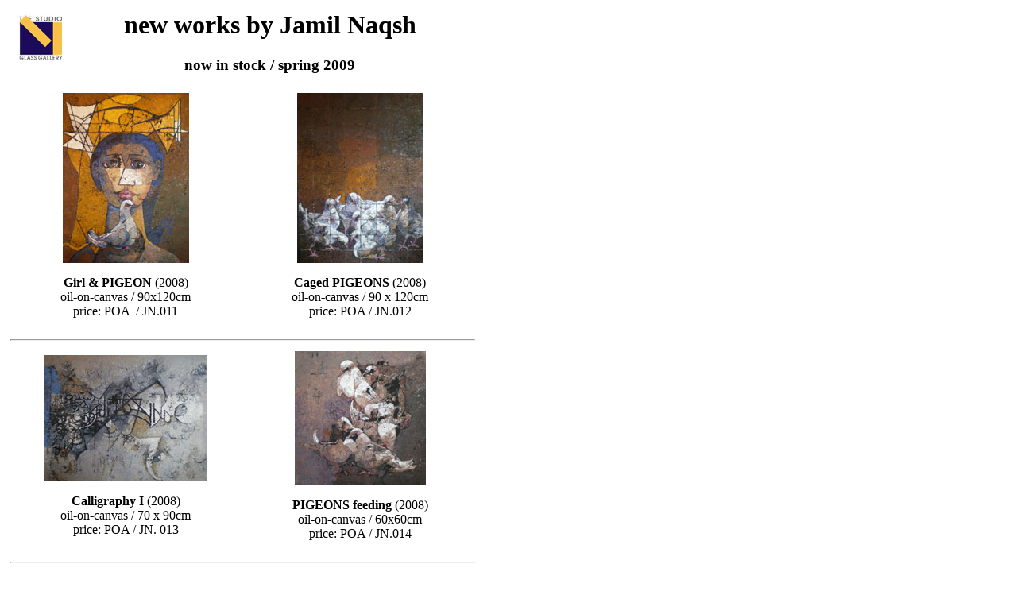

--- FILE ---
content_type: text/html; charset=utf-8
request_url: https://www.studioglass.co.uk/old/sgg2004/jamil-naqsh/in-stock.htm
body_size: 985
content:
<html>

<head>
<meta http-equiv="Content-Type" content="text/html; charset=windows-1250">
<title>New works by Jamil Naqsh</title>
<style>
<!--
<!--
 body {  font-family:Garamond, Times New Roman, serif; }
 table {margin-left:0cm; margin-right:0cm; margin-top:0cm;}
 p {margin-bottom:10pt;
	font-size:12.0pt;
	text-indent:3em; 
	width:600px; }
 .image-description { width:290px; text-indent:0em}
-->
</style>
<script language="JavaScript" type="text/JavaScript"><!--
var i=1;
function MM_openBrWindow(theURL,winName,features) { //v2.0
window.open(theURL,winName+'_'+i,features);
i+=1;
}
//-->
</script>
</head>

<body>

<div align="left">
	<table border="0" cellspacing="5" cellpadding="0" id="table1" style="margin-left: 0cm; margin-right: 0cm; margin-top: 0cm">
		<tr>
			<td colspan="2">
			<h1 align="center"><a href="../index.htm">
			<img border="0" src="../pict/TOP_logo.gif" width="65" height="70" align="left"></a>new works by Jamil Naqsh</h1>
			<h3 align="center">now in stock / spring 2009</h3>
			</td>
		</tr>
		<tr>
			<td align="center">
			<a href="girl-and-pigeon.html"><img border="0" src="images/Girl-and-Pigeon-2008-small.jpg" width="159" height="214" onClick="MM_openBrWindow('girl-and-pigeon.html','dfs','width=654,height=907,resizable,scrollbars'); return false" alt="Jamil Naqsh - Girl &amp; PIGEON"></a><p class="image-description">
			<b>Girl &amp; PIGEON </b>(2008)<br>
			oil-on-canvas / 90x120cm<br>
			price: POA&nbsp; / JN.011</td>
			<td align="center">
			<a href="caged-pigeons.html"><img border="0" src="images/caged-pigeons-2008-small.jpg" width="159" height="214" onClick="MM_openBrWindow('caged-pigeons.html','dfs','width=652,height=907,resizable,scrollbars'); return false" alt="Jamil Naqsh - Caged PIGEONS"></a><p class="image-description">
			<b>Caged PIGEONS</b> (2008)<br>
			oil-on-canvas / 90 x 120cm<br>
			price: POA / JN.012</td>
		</tr>
		<tr>
			<td align="center" colspan="2">
			<hr></td>
		</tr>
		<tr>
			<td align="center">
			<a href="caligraphy-i.html"><img border="0" src="images/Caligraphy-I-2008-small.jpg" width="205" height="159" onClick="MM_openBrWindow('caligraphy-i.html','dfs','width=821,height=687,resizable'); return false" alt="Jamil Naqsh - Calligraphy I"></a><p class="image-description">
			<b>Calligraphy I </b>(2008)<br>
			oil-on-canvas / 70 x 90cm<br>
			price: POA / JN. 013</td>
			<td align="center">
			<a href="pigeons-feeding.html"><img border="0" src="images/Pigeons-feeding-2008-small.jpg" width="165" height="169" onClick="MM_openBrWindow('pigeons-feeding.html','dfs','width=677,height=727,resizable,scrollbars'); return false" alt="Jamil Naqsh - PIGEONS feeding"></a><p class="image-description">
			<b>PIGEONS feeding </b>(2008)<br>
			oil-on-canvas / 60x60cm<br>
			price: POA / JN.014</td>
		</tr>
		<tr>
			<td align="center" colspan="2">
			<hr> </td>
		</tr>
		<tr>
			<td align="center">
			<a href="khajuraho-ii.html"><img border="0" src="images/Khajuraho-II-2009-small.jpg" width="211" height="156" onClick="MM_openBrWindow('khajuraho-ii.html','dfs','width=844,height=673,resizable'); return false" alt="Jamil Naqsh - Khajuraho II"></a><p class="image-description">
			<b>Khajuraho II</b> (2009)<br>
			oil-on-canvas / 76 x 102cm<br>
			price: POA / JN.015</td>
			<td align="center">
			<a href="women-on-horse.html"><img border="0" src="images/Women-on-Horse-2008-small.jpg" width="175" height="175" onClick="MM_openBrWindow('women-on-horse.html','dfs','width=715,height=750,resizable,scrollbars'); return false" alt="Jamil Naqsh - Women on Horse"></a><p class="image-description">
			<b>Women on Horse</b> (2008)<br>
			pencil-on-canvas / 60x60cm<br>
			price: POA / JN.016</td>
		</tr>
	</table>
</div>

</body>

</html>